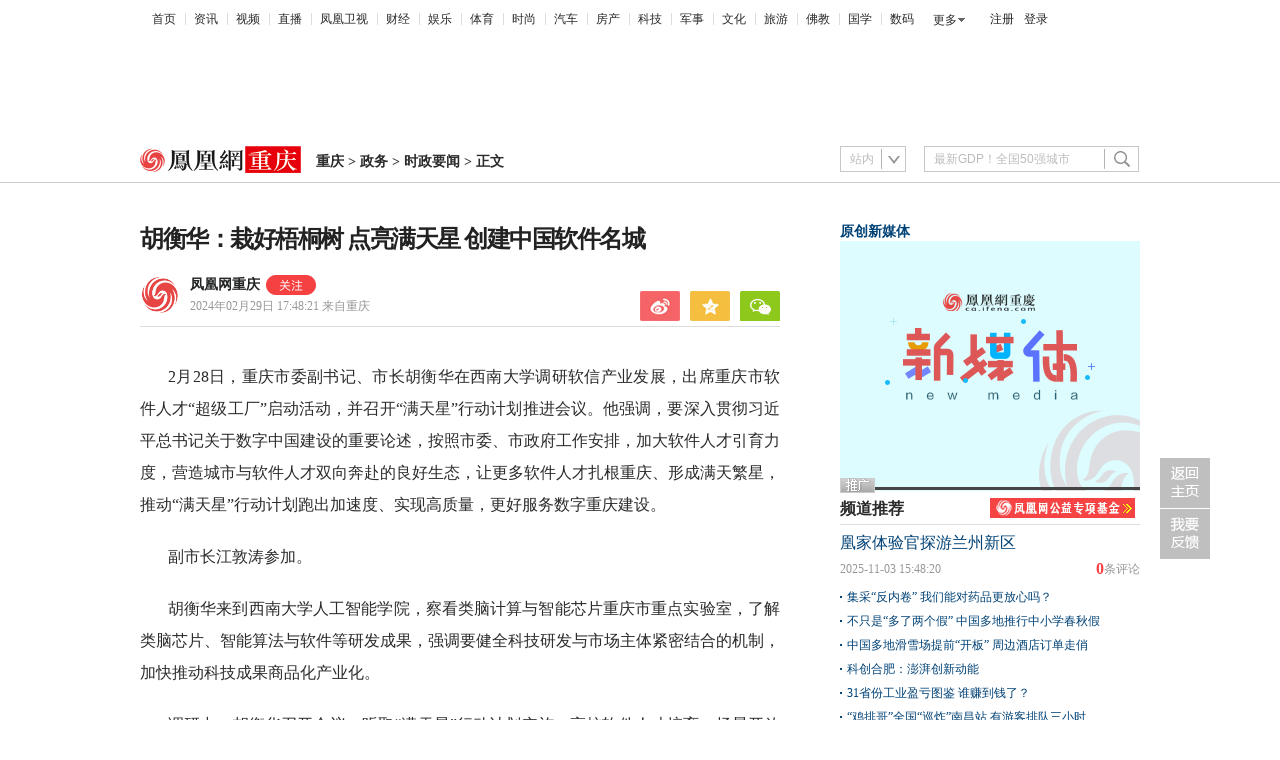

--- FILE ---
content_type: text/html; charset=utf-8
request_url: https://cq.ifeng.com/c/8XZQgQP6E15
body_size: 9803
content:
<!doctype html><html xmlns:wb="http://open.weibo.com/wb"><head><meta http-equiv="Cache-Control" content="no-transform"/><meta charset="utf-8"><meta http-equiv="X-UA-Compatible" content="IE=Edge"><meta content="always" name="referrer"><title>胡衡华：栽好梧桐树 点亮满天星 创建中国软件名城凤凰网重庆_凤凰网</title><meta name="keywords" content="满天星 软件 胡衡华 梧桐树 中国软件 名城 软信 芯片 产业 人才"><meta name="description" content="胡衡华：栽好梧桐树 点亮满天星 创建中国软件名城"><meta name="og: webtype" content="news"><meta property="og:url" content="https://cq.ifeng.com/c/8XZQgQP6E15"><meta property="og:title" content="胡衡华：栽好梧桐树 点亮满天星 创建中国软件名城"><meta property="og:description" content="胡衡华：栽好梧桐树 点亮满天星 创建中国软件名城"><meta name="og:time " content="2024-02-29 17:48:21"><meta name="og:category " content="凤凰网重庆"><meta property="og:image" content="https://x0.ifengimg.com/ucms/2024_09/5DDBC1A0B2EC9EF64B310ED9661DDF015843F538_size127_w958_h638.png"><meta name="og:img_slide" content=""><meta name="og:img_video" content=""><meta http-equiv="Cache-Control" content="no-transform"><meta http-equiv="X-UA-Compatible" content="IE=Edge"><meta content="always" name="referrer"><link href="//y0.ifengimg.com/index/favicon.ico" mce_href="//y0.ifengimg.com/index/favicon.ico" rel="icon" type="image/x-icon"><link href="//y0.ifengimg.com/index/favicon.ico" mce_href="//y0.ifengimg.com/index/favicon.ico" rel="shortcut icon" type="image/x-icon"><link href="//x0.ifengimg.com/fe/custom/ifeng.f52bd6.png" rel="apple-touch-icon"><script>var bj_config = {
            cache_error_list: [],
            didMountEndTime: -1,
            firstScreenEndtime: -1,
            config : {
                namespace: 'content',
                appname:  'articlePc',
                level: 4,
                bid: "e40fc50e4fdb43f3a13f965cba0f4fb2",
                router: "/pc/areaArticle/:id",
                perf_filter_list:  ["/inice","/fa.min.js"],
                perf_timeout: 0,
                pref_count: 1
            }
        };
        var BJ_REPORT = {
                report: function(msg, isReportNow, type) {
                    bj_config.cache_error_list.push(["report", arguments]);
                },
                push: function(err) {
                    bj_config.cache_error_list.push(["push", arguments]);
                },
                firstScreen: function(err) {
                    bj_config.didMountEndTime = (new Date()-0);
                    setTimeout(function(){
                        bj_config.firstScreenEndtime = (new Date()-0);
                    })
                }
            };
            window.onerror = function() {
                bj_config.cache_error_list.push(["handleError", arguments]);
            };
    
         (function(global){var _onthrow=function(errObj){if(global.BJ_REPORT&&global.BJ_REPORT&&global.BJ_REPORT.push){global.BJ_REPORT.push(errObj)}};var tryJs={};global.tryJs=function(throwCb){throwCb&&(_onthrow=throwCb);return tryJs};var timeoutkey;var cat=function(foo,args){return function(){try{return foo.apply(this,args||arguments)}catch(error){try{error.message=error.message+foo.toString()}catch(err){}_onthrow(error);if(error.stack&&console&&console.error){console.error("[BJ-REPORT]",error.stack)}if(!timeoutkey){var orgOnerror=global.onerror;global.onerror=function(){};timeoutkey=setTimeout(function(){global.onerror=orgOnerror;timeoutkey=null},50)}throw error}}};var catTimeout=function(foo){return function(cb,timeout){if(typeof cb==="string"){try{cb=new Function(cb)}catch(err){throw err}}var args=[].slice.call(arguments,2);cb=cat(cb,args.length&&args);return foo(cb,timeout)}};tryJs.spySystem=function(){global.setTimeout=catTimeout(global.setTimeout);global.setInterval=catTimeout(global.setInterval);return tryJs};tryJs.spyAll=function(){tryJs.spySystem();return tryJs}})(window);if(window&&window.tryJs){window.tryJs().spyAll()};</script><script src="https://x2.ifengimg.com/fe/shank/channel/errorupload-bdf4352595a.min.js" crossorigin="anonymous" async></script><script>var allData = {"noffhFlag":["215401-","5-95384-","1-35220-","31-","275799-"],"nav":{"moreLink":"//www.ifeng.com/","nav":[{"title":"首页","url":"//www.ifeng.com/"},{"title":"资讯","url":"//news.ifeng.com/"},{"title":"视频","url":"//v.ifeng.com/"},{"title":"直播","url":"https://flive.ifeng.com/ "},{"title":"凤凰卫视","url":"https://www.phoenixtv.com/"},{"title":"财经","url":"//finance.ifeng.com/"},{"title":"娱乐","url":"//ent.ifeng.com/"},{"title":"体育","url":"//sports.ifeng.com/"},{"title":"时尚","url":"//fashion.ifeng.com/"},{"title":"汽车","url":"//auto.ifeng.com/"},{"title":"房产","url":"//house.ifeng.com/"},{"title":"科技","url":"//tech.ifeng.com/"},{"title":"军事","url":"//mil.ifeng.com"},{"title":"文化","url":"//culture.ifeng.com/"},{"title":"旅游","url":"//travel.ifeng.com/"},{"title":"佛教","url":"//fo.ifeng.com/"},{"title":"国学","url":"//guoxue.ifeng.com/"},{"title":"数码","url":"//tech.ifeng.com/digi/"},{"title":"健康","url":"//health.ifeng.com/"},{"title":"公益","url":"//gongyi.ifeng.com/"},{"title":"教育","url":"https://edu.ifeng.com/"},{"title":"酒业","url":"//jiu.ifeng.com/"},{"title":"美食","url":"//foodnwine.ifeng.com/"}],"limit":18},"search":[{"name":"站内","type":"sofeng","keyword":"最新GDP！全国50强城市"}],"footer":{"nav":[{"title":"凤凰新媒体介绍","url":"//www.ifeng.com/corp/about/intro/"},{"title":"投资者关系 Investor Relations","url":"//ir.ifeng.com/"},{"title":"广告服务","url":"//biz.ifeng.com/"},{"title":"诚征英才","url":"//career.ifeng.com/"},{"title":"保护隐私权","url":"//www.ifeng.com/corp/privacy/"},{"title":"免责条款","url":"//www.ifeng.com/corp/exemption/"},{"title":"意见反馈","url":"https://help.ifeng.com/"},{"title":"凤凰卫视","url":"https://www.phoenixtv.com"},{"title":"京ICP证030609号","url":"https://beian.miit.gov.cn/"}],"content":{"text0":"凤凰新媒体","text1":"版权所有","text2":"Copyright © 2024 Phoenix New Media Limited All Rights Reserved."}},"asideAd5":[],"contentBottomAd":"","asideAd4":"\u003cdiv style=\"position:relative; width:300px; height:250px;\">\r\n\r\n   \u003c!--\u003cobject height=\"250px\" width=\"300px\">\r\n      \u003cparam value=\"transparent\" name=\"wmode\"/>\r\n      \u003cparam value=\"//res.biz.ifeng.com/8ac882dbf6fcbcfe/2011/0616/rdn_4df965089724b.swf\" name=\"movie\"/>\r\n     \u003cembed type=\"application/x-shockwave-flash\" pluginspage=\"//www.macromedia.com/go/getflashplayer\" src=\"//res.biz.ifeng.com/8ac882dbf6fcbcfe/2011/0616/rdn_4df965089724b.swf\" play=\"true\" loop=\"true\" menu=\"true\" height=\"250\" width=\"300\"/>\r\n    \u003c/object>\r\n    \u003ca style=\"display:block; width:100%; height:250px; position:absolute; z-index:10; cursor:pointer; opacity:0; top:0; left:0;\" href=\"//cq.ifeng.com/\" target=\"_blank\">\u003cimg src=\"//img.ifeng.com/tres/recommend/html/test/1x1.gif\" style=\"width:100%;height:250px;border:0\">\u003c/a>\r\n\u003cdiv class=\"clear\">\u003c/div>-->\r\n\r\n\r\n\r\n\u003cdiv class=\"ad1000 col_w1000 clearfix\" style=\"position:relative;margin:0 auto;\"> \r\n\u003ca href=\"javascript:void(0)\" style=\"width: 35px;height: 15px;overflow: hidden;position: absolute;left: 0;bottom: 2px;z-index: 10;background: url(//p3.ifengimg.com/a/2017_01/6d11764f8626115.jpg) no-repeat;\">\u003c/a>\r\n\r\n\u003c!-- \u003cdiv class=\"adBlock\"> \r\n\u003ch1>\u003ca href=\"//cq.ifeng.com/c/8DRv0pkd8b8\" target=\"_blank\">招贤纳士\u003c/a>\u003c/h1>\r\n\u003ca href=\"//cq.ifeng.com/c/8DRv0pkd8b8\" target=\"_blank\" title=\"推广\">\u003cimg src=\"//x0.ifengimg.com/ucms/2022_07/CD3B038D3E6C5A00275B3E655AB94C4FE467A2AB_size69_w300_h250.jpg\"  alt=\"推广\" height=\"250\" width=\"300\" />\u003c/a>\r\n \u003c/div>    \r\n\u003c/div>-->\r\n\r\n\r\n\u003c/div>","picNews":[{"img":"//d.ifengimg.com/w165_h100_q90/x0.ifengimg.com/ucms/2025_32/59C2A75FD57B3380CBDA02EEEF7ED9F09317FB3F_size174_w800_h533.jpg","url":"//sd.ifeng.com/c/8lZ4rlQSXPo","title":"山东海阳核电3号机组核岛大型模块吊装完成"},{"img":"//d.ifengimg.com/w165_h100_q90/x0.ifengimg.com/ucms/2025_32/F3B438EB197765400FDEB9DA3B2F2B0620E79390_size109_w1080_h720.jpg","url":"//hb.ifeng.com/c/8lVjNebwl0N","title":"中国车企扎堆海外建厂"},{"img":"//d.ifengimg.com/w165_h100_q90/x0.ifengimg.com/ucms/2025_31/D2170465D0944F0C28E135CAF6089B95A8397F39_size24_w345_h228.jpg","url":"//gs.ifeng.com/c/8lPs095V3sa","title":"居延遗址新发现青铜时代遗存"},{"img":"//d.ifengimg.com/w165_h100_q90/x0.ifengimg.com/ucms/2025_31/0ADB78FAB226392183A945505B47E7EC19F67BC4_size94_w700_h467.jpg","url":"//hn.ifeng.com/c/8lKes99mTOO","title":"河南开封：大宋“百戏”引游人"}],"asideAd3":"\u003cdiv style=\"position:relative; width:300px; height:250px;\">\r\n\r\n   \u003c!--\u003cobject height=\"250px\" width=\"300px\">\r\n      \u003cparam value=\"transparent\" name=\"wmode\"/>\r\n      \u003cparam value=\"//res.biz.ifeng.com/8ac882dbf6fcbcfe/2011/0616/rdn_4df965089724b.swf\" name=\"movie\"/>\r\n     \u003cembed type=\"application/x-shockwave-flash\" pluginspage=\"//www.macromedia.com/go/getflashplayer\" src=\"//res.biz.ifeng.com/8ac882dbf6fcbcfe/2011/0616/rdn_4df965089724b.swf\" play=\"true\" loop=\"true\" menu=\"true\" height=\"250\" width=\"300\"/>\r\n    \u003c/object>\r\n    \u003ca style=\"display:block; width:100%; height:250px; position:absolute; z-index:10; cursor:pointer; opacity:0; top:0; left:0;\" href=\"//cq.ifeng.com/\" target=\"_blank\">\u003cimg src=\"//img.ifeng.com/tres/recommend/html/test/1x1.gif\" style=\"width:100%;height:250px;border:0\">\u003c/a>\r\n\u003cdiv class=\"clear\">\u003c/div>-->\r\n\r\n\r\n\r\n\u003cdiv class=\"ad1000 col_w1000 clearfix\" style=\"position:relative;margin:0 auto;\"> \r\n\u003ca href=\"javascript:void(0)\" style=\"width: 35px;height: 15px;overflow: hidden;position: absolute;left: 0;bottom: 2px;z-index: 10;background: url(//p3.ifengimg.com/a/2017_01/6d11764f8626115.jpg) no-repeat;\">\u003c/a>\r\n\r\n \u003cdiv class=\"adBlock\"> \r\n\u003ch1>\u003ca href=\"//cq.ifeng.com/special/cqjcsp/index.shtml\" target=\"_blank\">精彩视频\u003c/a>\u003c/h1>\r\n\u003ca href=\"//cq.ifeng.com/special/cqjcsp/index.shtml\" target=\"_blank\" title=\"推广\">\u003cimg src=\"//x0.ifengimg.com/ucms/2023_46/618BCD7C473DA44FF4A2ED2CDBBF8DD4F6C86645_size29_w300_h250.jpg\"  alt=\"推广\" height=\"250\" width=\"300\" />\u003c/a>\r\n \u003c/div>    \r\n\u003c/div>\r\n\r\n\r\n\u003c/div>","hardAd":[],"recommend":[{"base62Id":"8nyr1y02ZN4","url":"//gs.ifeng.com/c/8nyr1y02ZN4","title":"凰家体验官探游兰州新区","commentUrl":"ucms_8nyr1y02ZN4","newsTime":"2025-11-03 15:48:20"},{"base62Id":"8o2HoffagSd","url":"//hb.ifeng.com/c/8o2HoffagSd","title":"集采“反内卷” 我们能对药品更放心吗？","commentUrl":"ucms_8o2HoffagSd","newsTime":"2025-11-06 08:00:26"},{"base62Id":"8o0cqdCmDH7","url":"//sd.ifeng.com/c/8o0cqdCmDH7","title":"不只是“多了两个假” 中国多地推行中小学春秋假","commentUrl":"ucms_8o0cqdCmDH7","newsTime":"2025-11-05 07:10:19"},{"base62Id":"8o0jjiQz3Es","url":"//hb.ifeng.com/c/8o0jjiQz3Es","title":"中国多地滑雪场提前“开板” 周边酒店订单走俏","commentUrl":"ucms_8o0jjiQz3Es","newsTime":"2025-11-05 08:21:31"},{"base62Id":"8nrv6BdaJjJ","url":"//gov.ifeng.com/c/8nrv6BdaJjJ","title":"科创合肥：澎湃创新动能","commentUrl":"ucms_8nrv6BdaJjJ","newsTime":"2025-10-30 10:22:34"},{"base62Id":"8nz2tmb97Db","url":"//hb.ifeng.com/c/8nz2tmb97Db","title":"31省份工业盈亏图鉴 谁赚到钱了？","commentUrl":"ucms_8nz2tmb97Db","newsTime":"2025-11-04 08:03:58"},{"base62Id":"8nvI2nKRpTo","url":"//hb.ifeng.com/c/8nvI2nKRpTo","title":"“鸡排哥”全国“巡炸”南昌站 有游客排队三小时","commentUrl":"ucms_8nvI2nKRpTo","newsTime":"2025-11-02 08:15:10"},{"base62Id":"8nqjQ2R84oT","url":"//sn.ifeng.com/c/8nqjQ2R84oT","title":"“300元以下难购真羽绒服”？","commentUrl":"ucms_8nqjQ2R84oT","newsTime":"2025-10-30 07:54:02"},{"base62Id":"8np6teL3kT5","url":"//hb.ifeng.com/c/8np6teL3kT5","title":"武汉一高校发起捐赠1000元冠名座椅活动","commentUrl":"ucms_8np6teL3kT5","newsTime":"2025-10-29 08:21:48"},{"base62Id":"8nnfyKbNjYy","url":"//hb.ifeng.com/c/8nnfyKbNjYy","title":"招聘已婚已育“空嫂”引热议 航空公司回应","commentUrl":"ucms_8nnfyKbNjYy","newsTime":"2025-10-28 07:56:36"}],"video":[],"asideAd2":" \u003cdiv>\r\n                    \u003cstyle type=\"text/css\">\r\n                        .adContent2{width:300px; margin-top:15px;}\r\n                \u003c/style>\r\n\r\n\r\n\u003cul class=\"adContent2 clearfix\">\r\n\u003cli>\r\n\u003ch1>\u003ca href=\"//cq.ifeng.com/\" target=\"_blank\">品牌栏目\u003c/a>\u003c/h1>\r\n\u003ca href=\"//cq.ifeng.com/shanklist/200-201-305606-/\" target=\"_blank\">\r\n\u003cimg src=\"//x0.ifengimg.com/ucms/2024_09/56B806EBA06A302F6CC433C2ED2014B3712B715C_size17_w300_h400.jpg\" >\u003cspan>\u003c/span>\r\n\u003c/a>\r\n\u003ca href=\"://cq.ifeng.com/c/8FWHtD8Cizz\" target=\"_blank\">\u003c/a>\r\n\u003c/li>\r\n\r\n \u003c/ul> \r\n\r\n\r\n\r\n\r\n\u003c/div>","asideAd1":"\u003cdiv class=\"ad1000 col_w1000 clearfix\" style=\"position:relative;margin:0 auto;\"> \r\n\u003ca href=\"javascript:void(0)\" style=\"width: 35px;height: 15px;overflow: hidden;position: absolute;left: 0;bottom: 2px;z-index: 10;background: url(//p3.ifengimg.com/a/2017_01/6d11764f8626115.jpg) no-repeat;\">\u003c/a>\r\n\r\n \u003cdiv class=\"adBlock\"> \r\n\u003ch1>\u003ca href=\"//cq.ifeng.com/shanklist/200-201-275797-/\" target=\"_blank\">原创新媒体\u003c/a>\u003c/h1>\r\n\u003ca href=\"//cq.ifeng.com/shanklist/200-201-275797-/\" target=\"_blank\" title=\"推广\">\r\n\u003cimg src=\"//x0.ifengimg.com/ucms/2023_46/81BA34ED8C982B1217F6BE43FE06491461EE016D_size30_w300_h250.jpg\"  alt=\"推广\" height=\"250\" width=\"300\" />\u003c/a>\r\n \u003c/div>    \r\n\u003c/div>\r\n","topAd":"\u003c!--\u003cdiv style=\"text-align: center;width:1000px;height:90px;margin:0 auto;margin-bottom:0px;\">\r\n\u003cdiv class=\"ad1000 col_w1000 clearfix\" style=\"position:relative;margin:0 auto;\"> \r\n\u003ca href=\"javascript:void(0)\" style=\"width: 35px;height: 15px;overflow: hidden;position: absolute;left: 0;bottom: 2px;z-index: 10;background: url(//p3.ifengimg.com/a/2017_01/6d11764f8626115.jpg) no-repeat;\">\u003c/a>\r\n\r\n \u003cdiv class=\"adBlock\"> \r\n\u003ca href=\"//cq.ifeng.com/c/special/8AjKKcXLyl6\" target=\"_blank\" title=\"推广\">\u003cimg src=\"//x0.ifengimg.com/ucms/2021_50/656DC26FB25A6E75F0F06AD07D7DDFA6220C7004_size98_w1000_h90.jpg\"  alt=\"推广\" width=\"1000\" height=\"90\"/>\u003c/a>\r\n\r\n\r\n \r\n\r\n\r\n\r\n \u003c/div>    \r\n\u003c/div>\r\n\r\n\u003c/div>-->","floatAd":"\u003ca href=\"\" target=\"_blank\">\n\u003cimg src=\"\" >\u003cspan>\u003c/span>\n\u003c/a>","newsList":[],"logoAd":"\u003ca href=\"//cq.ifeng.com/\" target=\"_blank\">\u003c/a>","infoAd":[],"chipObj":{"asideAd5":"130483","contentBottomAd":"130477","asideAd4":"130482","picNews":"195259","asideAd3":"130481","searchPath":"200-201-","hardAd":"130478","recommend":"195258","video":"225130","asideAd2":"130480","asideAd1":"130479","topAd":"130475","floatAd":"130487","newsList":"225129","logoAd":"130476","infoAd":"225126"},"hostname":"cq.ifeng.com","topic":"8MH59XkzrVI","docData":{"type":"article","noffhFlag":false,"fhhAccountDetail":{"type":"vampire","cateSource":"","isShowSign":0,"parentid":"0","parentname":"传媒","cateid":"549799","catename":"凤凰网重庆","logo":"https://d.ifengimg.com/q100/img1.ugc.ifeng.com/newugc/20211216/17/wemedia/91345bc4067599f1aa802e94c062e26a1741e23a_size137_w600_h600.jpg","description":"凤凰网重庆频道新闻邮箱：513365198@qq.com","api":"http://api.3g.ifeng.com/api_wemedia_list?cid=549799","show_link":1,"share_url":"https://share.iclient.ifeng.com/share_zmt_home?tag=home&cid=549799","eAccountId":549799,"status":1,"honorName":"","honorImg":"","honorImg_night":"","forbidFollow":0,"forbidJump":0,"fhtId":"41328815","view":1,"sourceFrom":"","declare":"","originalName":"","redirectTab":"article","authorUrl":"https://ishare.ifeng.com/mediaShare/home/549799/media","newsTime":"2024-02-29 17:48:21","lastArticleAddress":"来自重庆"},"logo":{"logo":"//x0.ifengimg.com/ucms/2023_46/23860AF2D9D1313700CB057A66A580C1921B5CC3_size13_w322_h54.png","title":"重庆"},"domain":"cq.ifeng.com","base62Id":"8XZQgQP6E15","breadCrumbdata":[{"url":"/shanklist/200-/","title":"地方站"},{"url":"http://cq.ifeng.com/","title":"重庆"},{"url":"//cq.ifeng.com/shanklist/200-201-216914-/","title":"政务"},{"url":"//cq.ifeng.com/shanklist/200-201-216914-216916-/","title":"时政要闻"}],"searchPath":"200-201-216914-216916-","title":"胡衡华：栽好梧桐树 点亮满天星 创建中国软件名城","newsTime":"2024-02-29 17:48:21","wemediaEAccountId":"549799","source":"","sourceUrl":"","author":"","summary":"胡衡华：栽好梧桐树 点亮满天星 创建中国软件名城","imagesInContent":[],"bdImg":"//x0.ifengimg.com/ucms/2019_38/AC5B8A2AE18AB61C7067AFFDBBCD12D16295DDA2_w121_h75.jpg","pcUrl":"https://cq.ifeng.com/c/8XZQgQP6E15","url":"//cq.ifeng.com/c/8XZQgQP6E15","commentUrl":"ucms_8XZQgQP6E15","skey":"97be77","voteId":"ucms_8XZQgQP6E15","isOriginal":"0","contentData":{"contentList":[{"data":"\u003cp>2月28日，重庆市委副书记、市长胡衡华在西南大学调研软信产业发展，出席重庆市软件人才“超级工厂”启动活动，并召开“满天星”行动计划推进会议。他强调，要深入贯彻习近平总书记关于数字中国建设的重要论述，按照市委、市政府工作安排，加大软件人才引育力度，营造城市与软件人才双向奔赴的良好生态，让更多软件人才扎根重庆、形成满天繁星，推动“满天星”行动计划跑出加速度、实现高质量，更好服务数字重庆建设。\u003c/p>\u003cp>副市长江敦涛参加。\u003c/p>\u003cp>胡衡华来到西南大学人工智能学院，察看类脑计算与智能芯片重庆市重点实验室，了解类脑芯片、智能算法与软件等研发成果，强调要健全科技研发与市场主体紧密结合的机制，加快推动科技成果商品化产业化。\u003c/p>\u003cp>调研中，胡衡华召开会议，听取“满天星”行动计划实施、高校软件人才培育、场景开放应用等情况汇报，对过去一年“满天星”行动计划取得的成绩给予充分肯定。他强调，要进一步坚定信心决心，以中国软件名城创建为牵引，统筹推进“满天星”“启明星”“北斗星”计划，夯实人才、场景、场所、生态等关键支撑。要铆定年度目标，围绕新增从业人员、新增软件企业、新增楼宇使用面积等重点指标，主动作为、跳起争高，努力实现更好结果。要栽好梧桐树、吸引青年人，支持高校培育软件人才，不断做大做强软件人才队伍，加快建设环大学创新生态圈，通过大力发展软信产业等生产性服务业，更好促进大学生本地就业、创新创业。要抓好场景应用，突出开放共享，增强实战实效。要抓好场所建设，用好楼宇、建好园区，提高人员聚集和单位产出水平。要抓好生态优化，加大工作力度，保持产业热度，以软信产业高质量发展赋能千行百业。\u003c/p>\u003cp>重庆日报记者 王翔\u003c/p>\u003cp>原标题：\u003c/p>\u003cp>胡衡华调研软信产业发展并召开“满天星”行动计划推进会议\u003c/p>\u003cp>栽好梧桐树 点亮满天星\u003c/p>","type":"text"}],"currentPage":0,"pageSize":1},"editorName":"沈红铃","faceUrl":"//ishare.ifeng.com/mediaShare/home/549799/media","vestAccountDetail":{},"subscribe":{"type":"vampire","cateSource":"","isShowSign":0,"parentid":"0","parentname":"传媒","cateid":"549799","catename":"凤凰网重庆","logo":"https://d.ifengimg.com/q100/img1.ugc.ifeng.com/newugc/20211216/17/wemedia/91345bc4067599f1aa802e94c062e26a1741e23a_size137_w600_h600.jpg","description":"凤凰网重庆频道新闻邮箱：513365198@qq.com","api":"http://api.3g.ifeng.com/api_wemedia_list?cid=549799","show_link":1,"share_url":"https://share.iclient.ifeng.com/share_zmt_home?tag=home&cid=549799","eAccountId":549799,"status":1,"honorName":"","honorImg":"","honorImg_night":"","forbidFollow":0,"forbidJump":0,"fhtId":"41328815","view":1,"sourceFrom":"","declare":"","originalName":"","redirectTab":"article","authorUrl":"https://ishare.ifeng.com/mediaShare/home/549799/media","newsTime":"2024-02-29 17:48:21","lastArticleAddress":"来自重庆"}},"safeLevel":1,"keywords":"满天星,软件,胡衡华,梧桐树,中国软件,名城,软信,芯片,产业,人才","hasCopyRight":true,"sourceReason":"","isHubeiLocal":false,"interact":{"isCloseShare":false,"isCloseLike":false,"isOpenCandle":false,"isOpenpray":false},"__nd__":"ne883dbn.ifeng.com","__cd__":"c01049em.ifeng.com"};
        var adKeys = [];
        var __apiReport = (Math.random() > 0.99);
        var __apiReportMaxCount = 50;
    
        for (var i = 0,len = adKeys.length; i<len; i++) {
            try {
                var key = adKeys[i];
                if(key =='adHead' || key == 'adBody'){
                    continue;
                }
                allData[key] = new Function('return ' + allData[key])();
            } catch(e) {
                console.error(key, e);
                allData[key] = {};
                e.message = key + ' ' +e.message;
                if (window && window.BJ_REPORT) window.BJ_REPORT.report(e, false, 'ad');
            }
    
        }</script><link href="https://x2.ifengimg.com/fe/content/articlePc/pc_areaArticle.c21358506c.css" rel="stylesheet"></head><body><div id="root"><div data-reactroot=""><img class="index_bd_6sYIy" src="//x0.ifengimg.com/ucms/2019_38/AC5B8A2AE18AB61C7067AFFDBBCD12D16295DDA2_w121_h75.jpg" width="121" height="75" alt="胡衡华：栽好梧桐树 点亮满天星 创建中国软件名城"/><div><div class="index_header_rO3zN"><ul class="index_list_menu_PFLLf"><li><a href="//www.ifeng.com/">首页</a></li><li><a href="//news.ifeng.com/">资讯</a></li><li><a href="//v.ifeng.com/">视频</a></li><li><a href="https://flive.ifeng.com/ ">直播</a></li><li><a href="https://www.phoenixtv.com/">凤凰卫视</a></li><li><a href="//finance.ifeng.com/">财经</a></li><li><a href="//ent.ifeng.com/">娱乐</a></li><li><a href="//sports.ifeng.com/">体育</a></li><li><a href="//fashion.ifeng.com/">时尚</a></li><li><a href="//auto.ifeng.com/">汽车</a></li><li><a href="//house.ifeng.com/">房产</a></li><li><a href="//tech.ifeng.com/">科技</a></li><li><a href="//mil.ifeng.com">军事</a></li><li><a href="//culture.ifeng.com/">文化</a></li><li><a href="//travel.ifeng.com/">旅游</a></li><li><a href="//fo.ifeng.com/">佛教</a></li><li><a href="//guoxue.ifeng.com/">国学</a></li><li><a href="//tech.ifeng.com/digi/">数码</a></li></ul><div class="index_morehNew_utrnU"><div><a href="javascript:l">更多</a><ul class="index_more_fkTmx"><li><a href="//health.ifeng.com/" target="_blank">健康</a></li><li><a href="//gongyi.ifeng.com/" target="_blank">公益</a></li><li><a href="https://edu.ifeng.com/" target="_blank">教育</a></li><li><a href="//jiu.ifeng.com/" target="_blank">酒业</a></li><li><a href="//foodnwine.ifeng.com/" target="_blank">美食</a></li></ul></div></div><div class="index_user_yepEf"><span></span></div></div><div class="index_top_box_dTo2h"><span></span></div><div class="index_search_bar_d8Y1F"><div class="index_logo_IObm7"><a href="//cq.ifeng.com" target="_blank"><img src="//x0.ifengimg.com/ucms/2023_46/23860AF2D9D1313700CB057A66A580C1921B5CC3_size13_w322_h54.png" alt="重庆"/></a><div class="index_breadcrumbs_-KpUl"><span><a href="http://cq.ifeng.com/">重庆</a> &gt; </span><span><a href="//cq.ifeng.com/shanklist/200-201-216914-/">政务</a> &gt; </span><span><a href="//cq.ifeng.com/shanklist/200-201-216914-216916-/">时政要闻</a> &gt; </span><span>正文</span></div><span></span></div><span></span></div></div><div class="index_space40_y6aQK"></div><div class="index_content_guiHV"><div class="index_leftContent_YFXzr"><div class="index_artical_rrAGC"><div><h1 class="index_topic_-F5cH">胡衡华：栽好梧桐树 点亮满天星 创建中国软件名城</h1><div class="index_info_IAdc3 clearfix"><div class="index_infoboxLink_K3GRH"><div class="index_face_zr8PV"><a href="https://ishare.ifeng.com/mediaShare/home/549799/media"><img class="index_faceImg_5N8CT" src="https://d.ifengimg.com/q100/img1.ugc.ifeng.com/newugc/20211216/17/wemedia/91345bc4067599f1aa802e94c062e26a1741e23a_size137_w600_h600.jpg"/></a></div><div class="index_textTitle_ccbCd"><div class="index_sourceTitle_fI5BE"><div class="index_sourceTitleText_Adtpu"><a href="https://ishare.ifeng.com/mediaShare/home/549799/media">凤凰网重庆</a></div><div class="index_follow_vozXQ"><img class="index_followPicBtn_M5eJL" src="https://x0.ifengimg.com/ucms/2022_05/F0CA5364C2EE44D3C30EB63ED29990CDE86D9D3F_size3_w100_h40.png" alt=""/><div class="index_followBox_olQTr"><img class="index_followPic_Bqxm0" src="https://x0.ifengimg.com/ucms/2022_05/20B903E4FDFBB2BFE6240FC545BD87FBA9243DC1_size26_w1000_h1000.png"/><div class="index_followText_v3mb8">下载客户端<br/>独家抢先看</div></div></div></div><div class="index_timeBref_PmhQU"><a href="https://ishare.ifeng.com/mediaShare/home/549799/media">2024年02月29日 17:48:21<!-- --> <!-- -->来自重庆</a></div></div></div><div class="index_share_box_8UKch"><div class="index_share_box_6dRxQ"><div class="index_share_bar_mgmGI"><a class="index_sina_CXYjB" data-item="sina"></a><a class="index_qqzone_Gxvri" data-item="qqzone"></a><a class="index_wechat_z-g8Z" data-item="wechat"></a></div></div></div></div><div class="index_devide_zYjMy"></div></div><div class="index_main_content_hKdoF"><div><div class="index_articleBox_6mBbT" style="height:auto"><div class="index_text_D0U1y"><p>2月28日，重庆市委副书记、市长胡衡华在西南大学调研软信产业发展，出席重庆市软件人才“超级工厂”启动活动，并召开“满天星”行动计划推进会议。他强调，要深入贯彻习近平总书记关于数字中国建设的重要论述，按照市委、市政府工作安排，加大软件人才引育力度，营造城市与软件人才双向奔赴的良好生态，让更多软件人才扎根重庆、形成满天繁星，推动“满天星”行动计划跑出加速度、实现高质量，更好服务数字重庆建设。</p><p>副市长江敦涛参加。</p><p>胡衡华来到西南大学人工智能学院，察看类脑计算与智能芯片重庆市重点实验室，了解类脑芯片、智能算法与软件等研发成果，强调要健全科技研发与市场主体紧密结合的机制，加快推动科技成果商品化产业化。</p><p>调研中，胡衡华召开会议，听取“满天星”行动计划实施、高校软件人才培育、场景开放应用等情况汇报，对过去一年“满天星”行动计划取得的成绩给予充分肯定。他强调，要进一步坚定信心决心，以中国软件名城创建为牵引，统筹推进“满天星”“启明星”“北斗星”计划，夯实人才、场景、场所、生态等关键支撑。要铆定年度目标，围绕新增从业人员、新增软件企业、新增楼宇使用面积等重点指标，主动作为、跳起争高，努力实现更好结果。要栽好梧桐树、吸引青年人，支持高校培育软件人才，不断做大做强软件人才队伍，加快建设环大学创新生态圈，通过大力发展软信产业等生产性服务业，更好促进大学生本地就业、创新创业。要抓好场景应用，突出开放共享，增强实战实效。要抓好场所建设，用好楼宇、建好园区，提高人员聚集和单位产出水平。要抓好生态优化，加大工作力度，保持产业热度，以软信产业高质量发展赋能千行百业。</p><p>重庆日报记者 王翔</p><p>原标题：</p><p>胡衡华调研软信产业发展并召开“满天星”行动计划推进会议</p><p>栽好梧桐树 点亮满天星</p></div><span></span><div class="index_end_1O-ki"></div></div></div></div><span></span></div><div></div><span></span></div><div class="index_rightContent_ZZ2j8"><span></span><div class="index_box_irQLL"><div class="index_title_Md7T9"><h4>频道推荐</h4><span><a href="https://gongyi.ifeng.com/c/8ZvfJBPR3lE" target="_blank"><img src="https://x0.ifengimg.com/ucms/2024_34/01D688393E4EE4CB1C883AD0570F768981FDACC7_size7_w145_h20.jpg" width="145" height="20" alt="凤凰网公益基金救助直达"/></a></span></div><div class="index_list_ZK7kj"><h2><a href="//gs.ifeng.com/c/8nyr1y02ZN4" target="_blank" title="凰家体验官探游兰州新区">凰家体验官探游兰州新区</a></h2><h4><span><a href="//gentie.ifeng.com/c/comment/8nyr1y02ZN4" target="_blank"><em>0</em><span>条评论</span></a></span>2025-11-03 15:48:20</h4><ul><li class="clearfix"><a href="//hb.ifeng.com/c/8o2HoffagSd" target="_blank" title="集采“反内卷” 我们能对药品更放心吗？"><p>集采“反内卷” 我们能对药品更放心吗？</p></a></li><li class="clearfix"><a href="//sd.ifeng.com/c/8o0cqdCmDH7" target="_blank" title="不只是“多了两个假” 中国多地推行中小学春秋假"><p>不只是“多了两个假” 中国多地推行中小学春秋假</p></a></li><li class="clearfix"><a href="//hb.ifeng.com/c/8o0jjiQz3Es" target="_blank" title="中国多地滑雪场提前“开板” 周边酒店订单走俏"><p>中国多地滑雪场提前“开板” 周边酒店订单走俏</p></a></li><li class="clearfix"><a href="//gov.ifeng.com/c/8nrv6BdaJjJ" target="_blank" title="科创合肥：澎湃创新动能"><p>科创合肥：澎湃创新动能</p></a></li><li class="clearfix"><a href="//hb.ifeng.com/c/8nz2tmb97Db" target="_blank" title="31省份工业盈亏图鉴 谁赚到钱了？"><p>31省份工业盈亏图鉴 谁赚到钱了？</p></a></li><li class="clearfix"><a href="//hb.ifeng.com/c/8nvI2nKRpTo" target="_blank" title="“鸡排哥”全国“巡炸”南昌站 有游客排队三小时"><p>“鸡排哥”全国“巡炸”南昌站 有游客排队三小时</p></a></li><li class="clearfix"><a href="//sn.ifeng.com/c/8nqjQ2R84oT" target="_blank" title="“300元以下难购真羽绒服”？"><p>“300元以下难购真羽绒服”？</p></a></li><li class="clearfix"><a href="//hb.ifeng.com/c/8np6teL3kT5" target="_blank" title="武汉一高校发起捐赠1000元冠名座椅活动"><p>武汉一高校发起捐赠1000元冠名座椅活动</p></a></li><li class="clearfix"><a href="//hb.ifeng.com/c/8nnfyKbNjYy" target="_blank" title="招聘已婚已育“空嫂”引热议 航空公司回应"><p>招聘已婚已育“空嫂”引热议 航空公司回应</p></a></li></ul></div></div><span></span><span></span><div class="index_box_VicnU"><div class="index_title_bGLhO"><h4>图片新闻</h4></div><ul><li class="clearfix"><a href="//sd.ifeng.com/c/8lZ4rlQSXPo" target="_blank" title="山东海阳核电3号机组核岛大型模块吊装完成"><img src="//d.ifengimg.com/w165_h100_q90/x0.ifengimg.com/ucms/2025_32/59C2A75FD57B3380CBDA02EEEF7ED9F09317FB3F_size174_w800_h533.jpg" alt="山东海阳核电3号机组核岛大型模块吊装完成" width="165" height="100"/><p>山东海阳核电3号机组核岛大型模块吊装完成</p><div class="index_play_btn_gCgIS"></div></a></li><li class="clearfix"><a href="//hb.ifeng.com/c/8lVjNebwl0N" target="_blank" title="中国车企扎堆海外建厂"><img src="//d.ifengimg.com/w165_h100_q90/x0.ifengimg.com/ucms/2025_32/F3B438EB197765400FDEB9DA3B2F2B0620E79390_size109_w1080_h720.jpg" alt="中国车企扎堆海外建厂" width="165" height="100"/><p>中国车企扎堆海外建厂</p><div class="index_play_btn_gCgIS"></div></a></li><li class="clearfix"><a href="//gs.ifeng.com/c/8lPs095V3sa" target="_blank" title="居延遗址新发现青铜时代遗存"><img src="//d.ifengimg.com/w165_h100_q90/x0.ifengimg.com/ucms/2025_31/D2170465D0944F0C28E135CAF6089B95A8397F39_size24_w345_h228.jpg" alt="居延遗址新发现青铜时代遗存" width="165" height="100"/><p>居延遗址新发现青铜时代遗存</p><div class="index_play_btn_gCgIS"></div></a></li><li class="clearfix"><a href="//hn.ifeng.com/c/8lKes99mTOO" target="_blank" title="河南开封：大宋“百戏”引游人"><img src="//d.ifengimg.com/w165_h100_q90/x0.ifengimg.com/ucms/2025_31/0ADB78FAB226392183A945505B47E7EC19F67BC4_size94_w700_h467.jpg" alt="河南开封：大宋“百戏”引游人" width="165" height="100"/><p>河南开封：大宋“百戏”引游人</p><div class="index_play_btn_gCgIS"></div></a></li></ul></div><span></span><div></div><div></div><span></span></div><div class="clear"></div></div><div class="index_space10_yti08"></div><span></span></div></div><script defer="defer" crossorigin="anonymous" src="https://x2.ifengimg.com/fe/custom/dll/core-js.3.32.2.js"></script><script defer="defer" crossorigin="anonymous" src="https://x2.ifengimg.com/fe/custom/dll/react.17.0.2.js"></script>  <script src="https://x0.ifengimg.com/fe/shank/content/2019/0418/fa.min.js" type="text/javascript"  crossorigin="anonymous" async></script>
<script src="https://x0.ifengimg.com/fe/custom/89c4a615c3d00302ec9a24e714427b46_staytime.js" type="text/javascript"  crossorigin="anonymous" async></script> <script>function getStaPara() {
            return "webtype=text";
        }

        function getChannelInfo() {
            return "http://cq.ifeng.com/200-201-216914-216916-/,https://cq.ifeng.com/c/special/8MH59XkzrVI,,,ucms_8XZQgQP6E15";
        }</script><script defer="defer" src="https://x2.ifengimg.com/fe/content/articlePc/pc_areaArticle.ff78b5024f.js" crossorigin="anonymous"></script></body></html>

--- FILE ---
content_type: text/html; charset=utf-8
request_url: https://survey.news.ifeng.com/api/getaccumulatorweight?format=js&key=ucms_8XZQgQP6E15ding&serviceid=2&callback=getaccumulator
body_size: 82
content:
(function(){var surveyJsonVarStr___={"code":1,"msg":"success","data":{"browse":{"ucms_8XZQgQP6E15ding":2}}};
 getaccumulator(surveyJsonVarStr___);})();